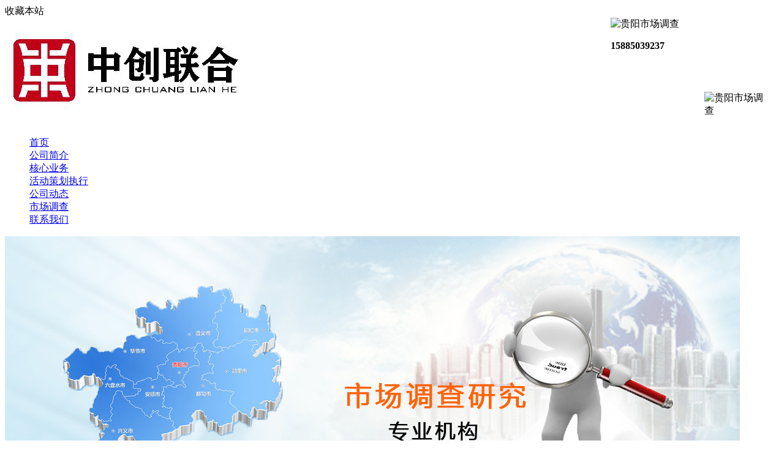

--- FILE ---
content_type: text/html
request_url: http://www.gylal.com/news963578.html
body_size: 6741
content:
<!DOCTYPE html PUBLIC "-//W3C//DTD XHTML 1.0 Transitional//EN" "http://www.w3.org/TR/xhtml1/DTD/xhtml1-transitional.dtd">
<html xmlns="http://www.w3.org/1999/xhtml">
<head>
<meta http-equiv="X-UA-Compatible" content="IE=edge,chrome=1" />
<meta http-equiv="Content-Type" content="text/html; charset=gb2312" />
<title>媒体监测的具体作用有哪些 -- 贵阳中创联合市场调查研究咨询有限公司</title>
<meta name="keywords" content="媒体监测" />
<meta http-equiv="X-UA-Compatible" content="IE=EmulateIE7">
<script>
var __CONTEXT_PATH="/cmsadmin";
var _contextPath="";
var _templatePath="/tpl/demozixun/zxheartedly/";
var _resBasePath="/res/demozixun";
var _forbidF5=true;var _forbidCopy=false;var _forbidContextMenu=false;
</script>
<link href="/template/nestgylal01/pc/lib/cms.css?4.1.0_0" rel="stylesheet" type="text/css" />
 
 
 
<link href="/template/nestgylal01/pc/lib/style.css" rel="stylesheet" type="text/css" />
 
 
<script>
(function(){
    var bp = document.createElement('script');
    var curProtocol = window.location.protocol.split(':')[0];
    if (curProtocol === 'https') {
        bp.src = 'https://zz.bdstatic.com/linksubmit/push.js';
    }
    else {
        bp.src = 'http://push.zhanzhang.baidu.com/push.js';
    }
    var s = document.getElementsByTagName("script")[0];
    s.parentNode.insertBefore(bp, s);
})();
</script></head>
<body>
<div class="top_t">
<div class="top_in">
		<div class="lc">
		
		</div>
		<div class="topnav1">
			<a ><span style="cursor:hand" onclick="window.external.addfavorite('http://www.gylal.com','媒体监测的具体作用有哪些')">收藏本站</span></a>
			
		</div>
	</div>
	</div>
<div id="wap">
  <div id="ibox">
    <div class="header">
      <table width="100%" cellpadding="0" cellspacing="0" border="0">
        <tr>
          <td align="left" valign="middle" class="logo"><h1><a href="/"><img src="/img.ashx?shopid=21147&file=logo.png" alt="贵阳中创联合市场调查研究咨询有限公司"/></a></h1></td>
          <td valign="top">
              <div class="tophm">
                    <img src="/template/nestgylal01/pc/images/tel.png" alt="贵阳市场调查"/>
                    <p><b>15885039237</b></p>
              </div>
              <div class="topnav">
             
            </div></td>
        </tr>
      </table>
      </div>
      </div>
      </div>
      <div class="menu">
        <dl>
                <dd class="none"><a rel="nofollow" href="/" target="blank" >首页</a></dd>
				<dd><a rel="nofollow" href="/about.html" target="blank" >公司简介</a></dd>
				<dd><a rel="nofollow" href="/about28716.html" target="blank" >核心业务</a></dd>
				
				<dd><a rel="nofollow" href="/about28734.html" target="blank" >活动策划执行</a></dd>
				<dd><a href="/news.html" target="blank" >公司动态</a></dd>
				<dd><a href="/product.html" target="blank" >市场调查</a></dd>
				<dd><a rel="nofollow" href="/contact.html" target="blank" >联系我们</a></dd>
        </dl>
        <div class="clear"></div>
      </div>
<div id="wap">
  <div id="ibox">
    <div class="header">
      <div class="banner" style="position:relative;left:0; top:0; height:400px; ">
        <script type="text/javascript"> 
  var picarr=new Array();
var imgLink=new Array();
var adimgwidth=1200
var adimgheight=400
var adNum=0;



picarr[1] = "/img.ashx?shopid=21147&no=true&file=20170706020928.jpg";picarr[2] = "/img.ashx?shopid=21147&no=true&file=20210713053236.jpg";picarr[3] = "/img.ashx?shopid=21147&no=true&file=20210713053248.jpg";



var imgPre=new Array();
var j=0;
for (i=1;i<=3;i++) {
	if( (picarr[i]!="") && (imgLink[i]!="") ) {
		j++;
	} else {
		break;
	}
}

function playTran(){
	if (document.all)
		imgInit.filters.revealTrans.play();
}

var key=0;
function nextAd(){
	if(adNum<j)adNum++ ;
	else adNum=1;
	
	if( key==0 ){
		key=1;
	} else if (document.all){
		imgInit.filters.revealTrans.Transition=23;
		imgInit.filters.revealTrans.apply();
             playTran();

	}
	document.images.imgInit.src=picarr[adNum];
	theTimer=setTimeout("nextAd()", 4000);
}



document.write ('<IMG style="FILTER: revealTrans(duration=2,transition=18)" height="'+adimgheight+'" width="'+adimgwidth+'" border=0 name=imgInit src="">')
nextAd()

</script>
      </div>
    </div>
    <div class="main">
      <table cellpadding="0" cellspacing="0" style="width: 100%">
        <tr>
          <td valign="top" class="left"><div class="box">
              <div class="itit">
                <h3>公司动态<span>News</span></h3>
              </div>
              <div class="submenu">
                <dl>
                  
                  <dt><a href="/newstype26636.html" target="blank" title="公司动态">公司动态</a></dt>
                  
                  <dt><a href="/newstype26635.html" target="blank" title="行业资讯">行业资讯</a></dt>
                  
                </dl>
              </div>
            </div>
            <div class="box">
              <div class="itit">
                <h3>联系我们<span>Contact Us</span></h3>
              </div>
              <div class="icontact">
                <ul>
                  <p style="padding: 0px; line-height: 1.8em; margin: 5px auto; color: rgb(84, 84, 84); font-family: Arial, Tahoma, 微软雅黑, 宋体; font-size: 14px;"><span style="padding: 0px; line-height: 1.8em; margin: 0px; font-size: 18px; font-family: &quot;Microsoft YaHei&quot;;"><strong style="padding: 0px; line-height: 1.8em; margin: 0px; color: rgb(0, 0, 0);">贵阳中创联合市场研究咨询公司</strong></span></p><p style="padding: 0px; line-height: 1.8em; margin: 5px auto; color: rgb(84, 84, 84); font-family: Arial, Tahoma, 微软雅黑, 宋体; font-size: 14px;"><span style="padding: 0px; line-height: 1.8em; margin: 0px; font-size: 16px; font-family: SimSun;">联 系 人：刘</span><span style="padding: 0px; line-height: 1.8em; margin: 0px; font-size: 16px; font-family: SimSun;">经理</span></p><p style="padding: 0px; line-height: 1.8em; margin: 5px auto; color: rgb(84, 84, 84); font-family: Arial, Tahoma, 微软雅黑, 宋体; font-size: 14px;"><span style="padding: 0px; line-height: 1.8em; margin: 0px; font-size: 16px; font-family: SimSun;">联系电话：15885039237</span></p><p style="padding: 0px; line-height: 1.8em; margin: 5px auto; color: rgb(84, 84, 84); font-family: Arial, Tahoma, 微软雅黑, 宋体; font-size: 14px;"><span style="padding: 0px; line-height: 1.8em; margin: 0px; font-size: 16px; font-family: SimSun;">座机：</span><span style="padding: 0px; line-height: 1.8em; margin: 0px; font-size: 16px; font-family: SimSun;">0851-86818047</span></p><p style="padding: 0px; line-height: 1.8em; margin: 5px auto; color: rgb(84, 84, 84); font-family: Arial, Tahoma, 微软雅黑, 宋体; font-size: 14px;"><span style="padding: 0px; line-height: 1.8em; margin: 0px; font-size: 16px; font-family: SimSun;">邮箱：</span><span style="padding: 0px; line-height: 1.8em; margin: 0px; font-size: 16px; font-family: SimSun;">zclh@vip.163.com</span></p><p style="padding: 0px; line-height: 1.8em; margin: 5px auto; color: rgb(84, 84, 84); font-family: Arial, Tahoma, 微软雅黑, 宋体; font-size: 14px;"><span style="padding: 0px; line-height: 1.8em; margin: 0px; font-size: 16px; font-family: SimSun;">网址：</span><span style="padding: 0px; line-height: 1.8em; margin: 0px; font-size: 16px; font-family: SimSun;">www.gylal.com</span></p><p style="padding: 0px; line-height: 1.8em; margin: 5px auto; color: rgb(84, 84, 84); font-family: Arial, Tahoma, 微软雅黑, 宋体; font-size: 14px;"><span style="padding: 0px; line-height: 1.8em; margin: 0px; font-size: 16px; font-family: SimSun;">地址：贵州省贵阳市观山湖区诚信北路大西南富力中心A6栋10楼1033室</span></p>
                </ul>
              </div>
            </div></td>
          <td class="right" valign="top"><div class="boxr">
              <div class="itit">
                <table cellpadding="0" cellspacing="0" style="width: 100%">
                  <tr>
                    <td><h6>公告通知<span></span></h6></td>
                    <td align="right"><div class="place">您所在的位置：<a href="/">首页</a> &gt; <a href="newstype26636.html">公司动态</a> &gt; <a href="news963578.html">媒体监测的具体作用有哪些</a></div></td>
                  </tr>
                </table>
              </div>
              <div class="container">
                <div class="content">
                  <blockquote>
                    <h1>媒体监测的具体作用有哪些</h1>
                    <h6>发布时间：2017-08-08 00:00:00<br/>来源：http://www.gylal.com/news963578.html</h6>
                    <div class="container2" id="zoom">
                      <P><p>
	<span style="font-size:14px;">&nbsp; 下面是<span style="font-size:16px;"><strong><a href="/protype115973.html" target="_blank"><strong>媒体监测</strong></a></strong></span>的具体作用：</span>
</p>
<p>
	<span style="font-size:14px;">&nbsp; 1、通过对大数据的整合分析，得出有用的资讯有助于后期制定新计划或新产品等工作中，作为决策参考。</span>
</p>
<p>
	<span style="font-size:14px;">&nbsp; 2、通过社会<a href="/product880145.html" target="_blank"><strong>媒体监测</strong></a>中的大数据特性可以帮助我们低成本的进行网络舆情新闻监测和<a href="/product880157.html" target="_blank"><strong>市场调查</strong></a>。</span>
</p>
<p>
	<span style="font-size:14px;">&nbsp; 3、通过对各大媒体平台及互联网上的舆情资讯进行监测，再快速的发现负面舆情，并加以处理，避免舆情危机的产生，维护企业品牌形象。</span>
</p>
<p>
	<span style="font-size:14px;">&nbsp; 4、全面监测各大媒体平台及互联网上的相关舆情资讯，收集数据加以分析，了解当前市场的真实情况、竞争对手的情报。来更有效的追踪、评估及优化企业在实施过程中的营销策略。商场如战场，知己知彼，才能百战不殆。</span>
</p>
<p>
	<span style="font-size:14px;">&nbsp; 这些就是<span style="font-size:16px;"><strong>媒体监测</strong></span>的作用。</span>
</p>
<p>
	<br />
</p>
<p style="text-align:center;">
	<span style="font-size:14px;"> &nbsp;<img src="/img.ashx?shopid=21147&file=20170808150542_1879.jpg" alt="" /></span>
</p>
<p>
	<br />
</p>
<p>
	<span style="font-size:14px;"> &nbsp;</span>
</p></P>
                      <p><div>上一条：<a href="news963579.html">什么情况下会委托贵州第三方满意度调研公司调查</a></div><div>下一条：<a href="news963577.html">你知道民意调查有哪些方法吗</a></div></p>
                      <div class="tag">相关标签：<a href='/news.html?key=媒体监测'>媒体监测</a>,</div>
                    </div>
                  </blockquote>
                </div>
                <div class="clear"></div>
                <div class="pad">
                  <div class="title02">
                    <h3>相关新闻</h3>
                  </div>
                  <div class="comment_list">
                    <ul>
                      
                      <li><a href="/news1125194.html" target="blank" title="媒体监测的主要核心内容" >媒体监测的主要核心内容</a></li>
                      
                      <li><a href="/news963623.html" target="blank" title="简单讲讲贵州媒体监测的用途" >简单讲讲贵州媒体监测的用途</a></li>
                      
                      <li><a href="/news963604.html" target="blank" title="简单介绍媒体监测的作用" >简单介绍媒体监测的作用</a></li>
                      
                      <li><a href="/news963578.html" target="blank" title="媒体监测的具体作用有哪些" >媒体监测的具体作用有哪些</a></li>
                      
                    </ul>
                  </div>
                  <div class="title02">
                    <h3>相关产品</h3>
                  </div>
                  <div class="c_product_b"> 
                    <dl>
                      <dt><a href="/product880147.html" target="blank" ><img src="/img.ashx?shopid=21147&file=201707131124187092980915585.jpg" alt="贵阳媒体监测"/></a></dt>
                      <dd><a href="/product880147.html" title="贵阳媒体监测" target="blank" >贵阳媒体监测</a></dd>
                    </dl>
                    
                    <dl>
                      <dt><a href="/product880146.html" target="blank" ><img src="/img.ashx?shopid=21147&file=201707131117461492980929210.jpg" alt="贵州媒体监测"/></a></dt>
                      <dd><a href="/product880146.html" title="贵州媒体监测" target="blank" >贵州媒体监测</a></dd>
                    </dl>
                    
                    <dl>
                      <dt><a href="/product880145.html" target="blank" ><img src="/img.ashx?shopid=21147&file=201707131114368852980944772.jpg" alt="媒体监测"/></a></dt>
                      <dd><a href="/product880145.html" title="媒体监测" target="blank" >媒体监测</a></dd>
                    </dl>
                     </div>
                  <div class="clear"></div>
                </div>
              </div>
            </div></td>
        </tr>
      </table>
    </div>
</div>
</div>
    <div id="footer"> 
<div id="wap">
  <div id="ibox">
	<table cellpadding="0" cellspacing="0" border="0" width="100%">
		<tr>
		 <td align="center" valign="middle" class="footnav">
			<a rel="nofollow" href="/">首页</a> |	 
			<a rel="nofollow" href="/about.html">走近我们</a> |
			<a rel="nofollow" href="/news.html">公司动态</a> |	
			<a rel="nofollow" href="/product.html">市场调查</a> |										
			<a rel="nofollow" href="/contact.html">联系我们</a> |
			<a rel="nofollow" href="#">返回顶部</a>
			
			<a href="/sitemap.html">网站地图</a>
			<a href="/sitemap.xml">XML</a>
			
			Powered by <a rel="nofollow" href="http://www.nestcms.com" target="_blank" >筑巢ECMS</a>	
		 </td>
		</tr>
		<tr>
			<td align="center" valign="middle" class="copyright"><div>
			Copyright www.gylal.com(<a rel="nofollow" href="javascript:copyURL();" target="_parent" >复制链接</a>)<br />
			<span style="font-weight:bold;">热门城市推广: </span>
			&nbsp;&nbsp;<a href="https://beian.miit.gov.cn/"  target="_blank" > 黔ICP备2021007782号-1 </a>

<a target="_blank" href="http://www.beian.gov.cn/portal/registerSystemInfo?recordcode=52011502000502" style="disp
lay:inline-block;text-decoration:none;height:20px;line-height:20px;"><img src="http://www.beian.gov.cn/img/ghs.png"/>贵公网安备 52011502000502号</a>


			</div></td>
		</tr>
	</table>
</div>  

<script type="text/javascript" id="bdshare_js" data="type=tools&amp;uid=6660869" >
</script>
<script type="text/javascript" id="bdshell_js"></script>
  
<script type="text/javascript">
      function copyURL() {
          var url = location.href;
          window.clipboardData.setData("Text", url);
          alert("该网页链接地址已复制，您可以粘贴(快截键CTRL+V)在需要的地方");
      }
</script>

<div id="bdshare" class="bdshare_t bds_tools get-codes-bdshare">
<span class="bds_more">分享到：</span>
<a class="bds_qzone" ></a>
<a class="bds_tsina" ></a>
<a class="bds_tqq" ></a>
<a class="bds_renren" ></a>
<a class="bds_t163" ></a>
<a class="shareCount" ></a>
</div>


<script type="text/javascript">
document.getElementById("bdshell_js").src = "http://bdimg.share.baidu.com/static/js/shell_v2.js?cdnversion=" + Math.ceil(new Date()/3600000)
</script>
<!-- Baidu Button END -->


<div id="sorollDiv1" style="width:100px; height:100px;right:30px;position:absolute;top:150px;">
	  	<img src="/template/nestgylal01/pc/images/qq.jpg" alt="贵阳市场调查" usemap="#Map" /></div>          
    <script type="text/javascript"> 
	    var lastScrollY=0;
	    function heartBeat(){ 
	    diffY=document.documentElement.scrollTop; 
	    percent=0.1*(diffY-lastScrollY); 
	    if(percent>0)percent=Math.ceil(percent); 
		else percent=Math.floor(percent); 
			document.getElementById("sorollDiv1").style.top=parseInt(document.getElementById("sorollDiv1").style.top)+percent+"px";
			lastScrollY=lastScrollY+percent; 
		}
		window.setInterval("heartBeat()",1);
    </script>
	
    <map name="Map" id="Map">
		<area shape="rect" alt="" coords="17,77,92,102" target="_blank" href=" http://wpa.qq.com/msgrd?v=3&uin=790805914&site=qq&menu=yes" />
</map>
<script>
(function(){
    var bp = document.createElement('script');
    var curProtocol = window.location.protocol.split(':')[0];
    if (curProtocol === 'https') {
        bp.src = 'https://zz.bdstatic.com/linksubmit/push.js';        
    }
    else {
        bp.src = 'http://push.zhanzhang.baidu.com/push.js';
    }
    var s = document.getElementsByTagName("script")[0];
    s.parentNode.insertBefore(bp, s);
})();
</script>
</div> 
</div> 


<script>(function() {var _53code = document.createElement("script");_53code.src = "https://tb.53kf.com/code/code/106b33997c0e45d46b88b549fc6aa12b6/1";var s = document.getElementsByTagName("script")[0]; s.parentNode.insertBefore(_53code, s);})();</script> 
</body>
</html>
